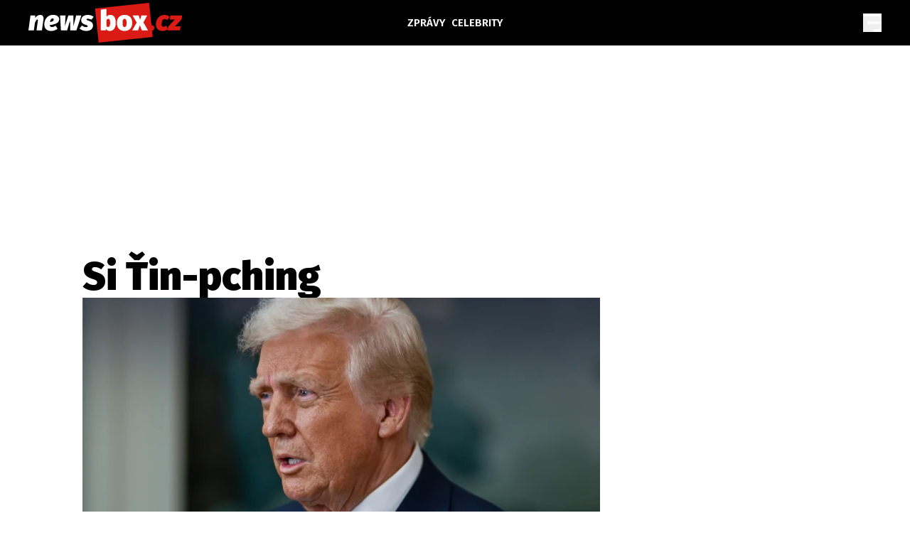

--- FILE ---
content_type: text/html; charset=utf-8
request_url: https://www.google.com/recaptcha/api2/aframe
body_size: 257
content:
<!DOCTYPE HTML><html><head><meta http-equiv="content-type" content="text/html; charset=UTF-8"></head><body><script nonce="zPf9f0w8F-v1hdeDZi3M_A">/** Anti-fraud and anti-abuse applications only. See google.com/recaptcha */ try{var clients={'sodar':'https://pagead2.googlesyndication.com/pagead/sodar?'};window.addEventListener("message",function(a){try{if(a.source===window.parent){var b=JSON.parse(a.data);var c=clients[b['id']];if(c){var d=document.createElement('img');d.src=c+b['params']+'&rc='+(localStorage.getItem("rc::a")?sessionStorage.getItem("rc::b"):"");window.document.body.appendChild(d);sessionStorage.setItem("rc::e",parseInt(sessionStorage.getItem("rc::e")||0)+1);localStorage.setItem("rc::h",'1768648318910');}}}catch(b){}});window.parent.postMessage("_grecaptcha_ready", "*");}catch(b){}</script></body></html>